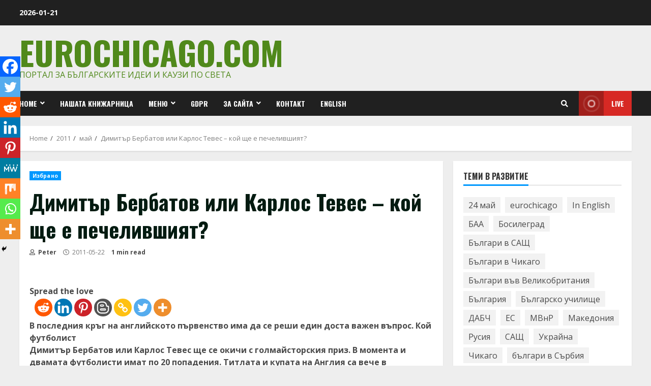

--- FILE ---
content_type: text/html; charset=utf-8
request_url: https://www.google.com/recaptcha/api2/aframe
body_size: 268
content:
<!DOCTYPE HTML><html><head><meta http-equiv="content-type" content="text/html; charset=UTF-8"></head><body><script nonce="MS86ZqYGVDsGWlsZGhlxug">/** Anti-fraud and anti-abuse applications only. See google.com/recaptcha */ try{var clients={'sodar':'https://pagead2.googlesyndication.com/pagead/sodar?'};window.addEventListener("message",function(a){try{if(a.source===window.parent){var b=JSON.parse(a.data);var c=clients[b['id']];if(c){var d=document.createElement('img');d.src=c+b['params']+'&rc='+(localStorage.getItem("rc::a")?sessionStorage.getItem("rc::b"):"");window.document.body.appendChild(d);sessionStorage.setItem("rc::e",parseInt(sessionStorage.getItem("rc::e")||0)+1);localStorage.setItem("rc::h",'1769031302849');}}}catch(b){}});window.parent.postMessage("_grecaptcha_ready", "*");}catch(b){}</script></body></html>